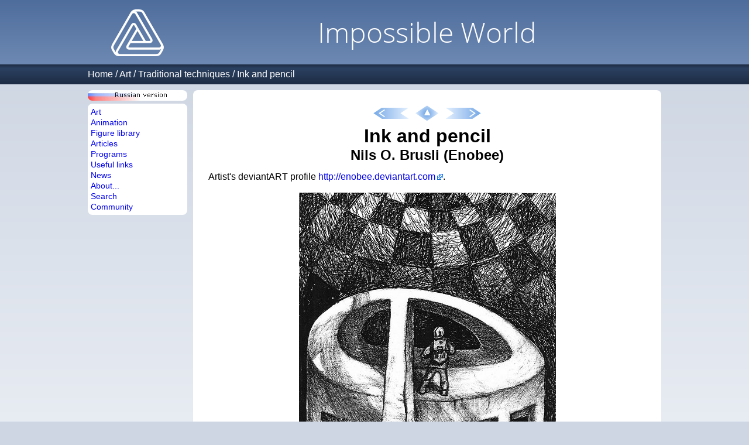

--- FILE ---
content_type: text/html
request_url: https://im-possible.info/english/art/pencil/nils-brusli.html
body_size: 2409
content:








<html>
<head>
<meta http-equiv="Content-Type" content="text/html; charset=windows-1252">
<meta name="viewport" content="width=device-width, initial-scale=1.0">
<meta name="theme-color" content="#4F6D9C">
<title>
Nils O. Brusli (Enobee) - 


Ink and pencil - Impossible world</title>
<link href="/_template/iwstyle3.css" rel="stylesheet" type="text/css">

<meta name="description" content="Image &quot;Egg&quot; with impossible columns by Nils O. Brusli (Enobee)">

<meta name="keywords" content="impossible,figure,Nils O. Brusli (Enobee),ink,pencil,">
<link rel="alternate" type="application/rss+xml" title="Impossible World site news" href="/english/rss.xml" />
<meta property="fb:app_id" content="214663101906145">


<!-- Yandex.RTB -->
<script>window.yaContextCb=window.yaContextCb||[]</script>
<script src="https://yandex.ru/ads/system/context.js" async></script>


</head>
<body>

<script language="javascript" src="/_template/jquery.js"></script>
<script language="javascript" src="/_template2/main.js?_=2025-03-30"></script>




<!-- top table -->
<div class="page-header">
<div class="page-width">
  <div class="site-logo">
  &nbsp;<a href="/english/index.html"><img src="/_template/logo-4.png" border="0"></a>&nbsp;
  </div>
  <div class="main-title">
    <span class="title">Impossible World</span>
  </div>
</div>
</div>
<!-- /top table -->

<!-- path -->


    <nav class="path">
    <div class="page-width">
        <div class="path-logo"><a href="/english/index.html"><img src="/_template/logo-4.png" style="height:20px;" /></a></div>
        <div class="path-to-top"><img src="/_template2/arrow-top-page.png" style="height:20px" id="top-page-button"/></div>        
        <div class="path-menu">
            <a href="../../index.html">Home</a> /
<a href="../index.html">Art</a> /
<a href="../other.html">Traditional techniques</a> /
<a href="index.html">Ink and pencil</a>
        </div>
    </div>
    </nav>

<!-- /path -->

<!-- center table -->
<div class="page-width">
<div class="page-container">
  <div class="menu-part">
    <div class="menu-static-part">
      
      <div class="left_russian" onclick="onClickChangeLanguage()"></div>
      
      
      <div class="left_submenu">
        <nav class="left_submenu_main">
          <div><a href="/english/art/index.html">Art</a></div>
          <div><a href="/english/anim/index.html">Animation</a></div>
          <div><a href="/english/library/index.html">Figure library</a></div>
          <div><a href="/english/articles/index.html">Articles</a></div>
          <div><a href="/english/programs/index.html">Programs</a></div>
          <div><a href="/english/links/index.html">Useful links</a></div>
          <div><a href="/english/news/index.html">News</a></div>
          <div><a href="/english/about/index.html">About...</a></div>
          <div><a href="/english/search/index.html">Search</a></div>
          <div><a href="http://im-possible.appspot.com">Community</a></div>
        </nav>
      </div>      
    </div>

    <div class="menu-adv-part">
      
      <div class="left_submenu">
        <div class="left_submenu_advert">


<!-- insert vertical ads here -->

<!-- Yandex.RTB R-A-11473227-2 -->
<div id="yandex_rtb_R-A-11473227-2"></div>
<script>
window.yaContextCb.push(() => {
    Ya.Context.AdvManager.render({
        "blockId": "R-A-11473227-2",
        "renderTo": "yandex_rtb_R-A-11473227-2"
    })
})
</script>



        </div>
      </div>
      
    </div>
     
  </div>


<div class="content-part">


<div class="content">


<script src=".nav.js"></script>
<script>
  printLocalNavigation(nav,navIndex);
</script>



<h1>Ink and pencil</h1>



<center>
<h2>Nils O. Brusli (Enobee)</h2>
</center>







<p>
Artist's deviantART profile 
<a href="http://enobee.deviantart.com">http://enobee.deviantart.com</a>.
</p>

<center>
<p>
<img src="../../../images/art/pencil/nils-brusli/egg.jpg" width="439" height="600" border="0" alt="Egg" title="Egg" /><br/>
<b>Egg</b>
</p>
</center>

<p>
The image was found at
<a href="http://enobee.deviantart.com/art/Egg-264398195">http://enobee.deviantart.com/art/Egg-264398195</a>.
</p>








<script src=".nav.js"></script>
<script>
  printLocalNavigation(nav,navIndex);
</script>


</div> <!-- class=content -->





<!-- insert comments widget here -->








<!-- insert horizontal ads here -->

<!-- Yandex.RTB R-A-11473227-1 -->
<div id="yandex_rtb_R-A-11473227-1"></div>
<script>
window.yaContextCb.push(() => {
    Ya.Context.AdvManager.render({
        "blockId": "R-A-11473227-1",
        "renderTo": "yandex_rtb_R-A-11473227-1"
    })
})
</script>








  </div>
</div>

<div class="page-footer">
  		&copy; Idea and design by Vlad Alexeev, 2001-2026. 
  		(<a href="mailto:impossible.world@gmail.com" style="font-size:12px"><font color="#0000ff">impossible.world@gmail.com</font></a>) | 
  		<a href="/english/privacy-policy.html">Privacy policy</a><br>
  		If you have images of impossible figures that are not published in the site, please send them to me.
</div>


</div>

</body>
</html>


<!-- Yandex.Metrika counter -->
<script type="text/javascript" >
    (function (d, w, c) {
        (w[c] = w[c] || []).push(function() {
            try {
                w.yaCounter49047890 = new Ya.Metrika({
                    id:49047890,
                    clickmap:true,
                    trackLinks:true,
                    accurateTrackBounce:true
                });
            } catch(e) { }
        });

        var n = d.getElementsByTagName("script")[0],
            s = d.createElement("script"),
            f = function () { n.parentNode.insertBefore(s, n); };
        s.type = "text/javascript";
        s.async = true;
        s.src = "https://mc.yandex.ru/metrika/watch.js";

        if (w.opera == "[object Opera]") {
            d.addEventListener("DOMContentLoaded", f, false);
        } else { f(); }
    })(document, window, "yandex_metrika_callbacks");
</script>
<noscript><div><img src="https://mc.yandex.ru/watch/49047890" style="position:absolute; left:-9999px;" alt="" /></div></noscript>
<!-- /Yandex.Metrika counter -->



--- FILE ---
content_type: application/javascript
request_url: https://im-possible.info/english/art/pencil/.nav.js
body_size: 17738
content:
var navIndex="index.html";
var nav=new Array();
nav[nav.length]=new LocalNavigationItem("vogelaere.html");
nav[nav.length]=new LocalNavigationItem("cannon.html");
nav[nav.length]=new LocalNavigationItem("shilling.html");
nav[nav.length]=new LocalNavigationItem("raedschelders.html");
nav[nav.length]=new LocalNavigationItem("haiward.html");
nav[nav.length]=new LocalNavigationItem("julia_dovgaya.html");
nav[nav.length]=new LocalNavigationItem("ivanova.html");
nav[nav.length]=new LocalNavigationItem("eef.html");
nav[nav.length]=new LocalNavigationItem("deya.html");
nav[nav.length]=new LocalNavigationItem("oliver-richtberg.html");
nav[nav.length]=new LocalNavigationItem("karina-taurus.html");
nav[nav.length]=new LocalNavigationItem("asclepyus.html");
nav[nav.length]=new LocalNavigationItem("leanan.html");
nav[nav.length]=new LocalNavigationItem("thegreatack.html");
nav[nav.length]=new LocalNavigationItem("mesaswah.html");
nav[nav.length]=new LocalNavigationItem("pablomat.html");
nav[nav.length]=new LocalNavigationItem("nathaniel-skinner.html");
nav[nav.length]=new LocalNavigationItem("noplaceleft.html");
nav[nav.length]=new LocalNavigationItem("chris-tuckwell.html");
nav[nav.length]=new LocalNavigationItem("david-sullivan.html");
nav[nav.length]=new LocalNavigationItem("chris-silverman.html");
nav[nav.length]=new LocalNavigationItem("alex-kaiser.html");
nav[nav.length]=new LocalNavigationItem("caleb-mccall.html");
nav[nav.length]=new LocalNavigationItem("lieven-vanholme.html");
nav[nav.length]=new LocalNavigationItem("wolter-nuis.html");
nav[nav.length]=new LocalNavigationItem("pvproject.html");
nav[nav.length]=new LocalNavigationItem("brian-caldersmith.html");
nav[nav.length]=new LocalNavigationItem("van-der-stelt.html");
nav[nav.length]=new LocalNavigationItem("tim-oberhauser.html");
nav[nav.length]=new LocalNavigationItem("lamilia.html");
nav[nav.length]=new LocalNavigationItem("christophe-chalmette.html");
nav[nav.length]=new LocalNavigationItem("sarah-fabian.html");
nav[nav.length]=new LocalNavigationItem("bert-van-der-zwaluw.html");
nav[nav.length]=new LocalNavigationItem("wolfgang-rushmoore.html");
nav[nav.length]=new LocalNavigationItem("jimmi-whitcher.html");
nav[nav.length]=new LocalNavigationItem("michael-wiggins.html");
nav[nav.length]=new LocalNavigationItem("jung-norbert.html");
nav[nav.length]=new LocalNavigationItem("david-dory.html");
nav[nav.length]=new LocalNavigationItem("harry-turner.html");
nav[nav.length]=new LocalNavigationItem("schunnin.html");
nav[nav.length]=new LocalNavigationItem("dick-termes.html");
nav[nav.length]=new LocalNavigationItem("dragorien.html");
nav[nav.length]=new LocalNavigationItem("eisen-feuer.html");
nav[nav.length]=new LocalNavigationItem("david-chen.html");
nav[nav.length]=new LocalNavigationItem("ivan-cornejo.html");
nav[nav.length]=new LocalNavigationItem("jim-green.html");
nav[nav.length]=new LocalNavigationItem("contaminatedfaith.html");
nav[nav.length]=new LocalNavigationItem("otto-rapp.html");
nav[nav.length]=new LocalNavigationItem("potatochipxd.html");
nav[nav.length]=new LocalNavigationItem("dubious-duo.html");
nav[nav.length]=new LocalNavigationItem("rkamakaris.html");
nav[nav.length]=new LocalNavigationItem("ivan-doncevic.html");
nav[nav.length]=new LocalNavigationItem("sergey-pyatigora.html");
nav[nav.length]=new LocalNavigationItem("eugeny-tikhonov.html");
nav[nav.length]=new LocalNavigationItem("yuriy-pomortsev.html");
nav[nav.length]=new LocalNavigationItem("alexander-guzarevich.html");
nav[nav.length]=new LocalNavigationItem("denis-tarasov.html");
nav[nav.length]=new LocalNavigationItem("vadim-dubinin.html");
nav[nav.length]=new LocalNavigationItem("sayon-chatterjee.html");
nav[nav.length]=new LocalNavigationItem("bambam1149.html");
nav[nav.length]=new LocalNavigationItem("pappengeimer.html");
nav[nav.length]=new LocalNavigationItem("monique-martin.html");
nav[nav.length]=new LocalNavigationItem("lawrence-hickman.html");
nav[nav.length]=new LocalNavigationItem("andrew-friedman.html");
nav[nav.length]=new LocalNavigationItem("william-dudziak.html");
nav[nav.length]=new LocalNavigationItem("jordan-rogers.html");
nav[nav.length]=new LocalNavigationItem("finalfantasyeva.html");
nav[nav.length]=new LocalNavigationItem("go-a-green-a.html");
nav[nav.length]=new LocalNavigationItem("dennis-rose.html");
nav[nav.length]=new LocalNavigationItem("jie-qi.html");
nav[nav.length]=new LocalNavigationItem("nils-brusli.html");
nav[nav.length]=new LocalNavigationItem("fineasapie.html");
nav[nav.length]=new LocalNavigationItem("paisley-straenj.html");
nav[nav.length]=new LocalNavigationItem("vlad-kumpan.html");
nav[nav.length]=new LocalNavigationItem("calvert.html");
nav[nav.length]=new LocalNavigationItem("mark-empire.html");
nav[nav.length]=new LocalNavigationItem("mitch-nolte.html");
nav[nav.length]=new LocalNavigationItem("laura-francescutti.html");
nav[nav.length]=new LocalNavigationItem("hjorleifur-skorri.html");
nav[nav.length]=new LocalNavigationItem("anna-kravchenko.html");
nav[nav.length]=new LocalNavigationItem("skaffe0.html");
nav[nav.length]=new LocalNavigationItem("stefan-ionut-perse.html");
nav[nav.length]=new LocalNavigationItem("cassytattoo.html");
nav[nav.length]=new LocalNavigationItem("sevenlole.html");
nav[nav.length]=new LocalNavigationItem("namelessnuthyng.html");
nav[nav.length]=new LocalNavigationItem("john-cannon.html");
nav[nav.length]=new LocalNavigationItem("joseph-potter.html");
nav[nav.length]=new LocalNavigationItem("dain-fagerholm.html");
nav[nav.length]=new LocalNavigationItem("holger-born.html");
nav[nav.length]=new LocalNavigationItem("sam-oshea.html");
nav[nav.length]=new LocalNavigationItem("silverwolf04.html");
nav[nav.length]=new LocalNavigationItem("norbert-schmitt.html");
nav[nav.length]=new LocalNavigationItem("eve-the-strange.html");
nav[nav.length]=new LocalNavigationItem("iris-priest.html");
nav[nav.length]=new LocalNavigationItem("jon-steven.html");
nav[nav.length]=new LocalNavigationItem("cesar-mignot.html");
nav[nav.length]=new LocalNavigationItem("bannonyoung.html");
nav[nav.length]=new LocalNavigationItem("epicterror-tattoo.html");
nav[nav.length]=new LocalNavigationItem("roy-biesheuvel.html");
nav[nav.length]=new LocalNavigationItem("ewz-hawkwing.html");
nav[nav.length]=new LocalNavigationItem("alex-deeter.html");
nav[nav.length]=new LocalNavigationItem("sycodraw.html");
nav[nav.length]=new LocalNavigationItem("ramk.html");
nav[nav.length]=new LocalNavigationItem("rafapeh.html");
nav[nav.length]=new LocalNavigationItem("billy-sveen.html");
nav[nav.length]=new LocalNavigationItem("craig-robson.html");
nav[nav.length]=new LocalNavigationItem("fryan-sculluy.html");
nav[nav.length]=new LocalNavigationItem("iain-macarthur.html");
nav[nav.length]=new LocalNavigationItem("gustavo-dos-santos.html");
nav[nav.length]=new LocalNavigationItem("asiczek.html");
nav[nav.length]=new LocalNavigationItem("caitlin-angulo.html");
nav[nav.length]=new LocalNavigationItem("jacksonfaction.html");
nav[nav.length]=new LocalNavigationItem("damian-parlicki.html");
nav[nav.length]=new LocalNavigationItem("rocio-escudero.html");
nav[nav.length]=new LocalNavigationItem("rgb-accidents.html");
nav[nav.length]=new LocalNavigationItem("kaienne-tyrmerik.html");
nav[nav.length]=new LocalNavigationItem("vyacheslav-koleychuk.html");
nav[nav.length]=new LocalNavigationItem("dubinin-shebalina.html");
nav[nav.length]=new LocalNavigationItem("rinat-mustafin.html");
nav[nav.length]=new LocalNavigationItem("joshua-vela.html");
nav[nav.length]=new LocalNavigationItem("cecile-peschier.html");
nav[nav.length]=new LocalNavigationItem("dominicsam.html");
nav[nav.length]=new LocalNavigationItem("lickagoat.html");
nav[nav.length]=new LocalNavigationItem("jared393.html");
nav[nav.length]=new LocalNavigationItem("seltonm.html");
nav[nav.length]=new LocalNavigationItem("leo-marco.html");
nav[nav.length]=new LocalNavigationItem("amnon-barnea.html");
nav[nav.length]=new LocalNavigationItem("whensilencescreams.html");
nav[nav.length]=new LocalNavigationItem("dessins-fantastiques.html");
nav[nav.length]=new LocalNavigationItem("darkmilkyway1701.html");
nav[nav.length]=new LocalNavigationItem("bohdan-kshishtovsky.html");
nav[nav.length]=new LocalNavigationItem("keigo-kusumi.html");
nav[nav.length]=new LocalNavigationItem("beyondedge.html");
nav[nav.length]=new LocalNavigationItem("pranav-sanghavi.html");
nav[nav.length]=new LocalNavigationItem("phil-taylor.html");
nav[nav.length]=new LocalNavigationItem("davide-mancini.html");
nav[nav.length]=new LocalNavigationItem("marius-thorvik.html");
nav[nav.length]=new LocalNavigationItem("gerardo-garduno.html");
nav[nav.length]=new LocalNavigationItem("inge-vandormael.html");
nav[nav.length]=new LocalNavigationItem("dywiann-xyara.html");
nav[nav.length]=new LocalNavigationItem("andrew-paquette.html");
nav[nav.length]=new LocalNavigationItem("john-holden.html");
nav[nav.length]=new LocalNavigationItem("jordan-bettcher.html");
nav[nav.length]=new LocalNavigationItem("phensel.html");
nav[nav.length]=new LocalNavigationItem("gebefreniya.html");
nav[nav.length]=new LocalNavigationItem("thirteen-paradox.html");
nav[nav.length]=new LocalNavigationItem("ashley-bilke.html");
nav[nav.length]=new LocalNavigationItem("cheikhkosmika.html");
nav[nav.length]=new LocalNavigationItem("shannon-elliott.html");
nav[nav.length]=new LocalNavigationItem("stuart-brooks.html");
nav[nav.length]=new LocalNavigationItem("irina-ivanova.html");
nav[nav.length]=new LocalNavigationItem("kevlar51.html");
nav[nav.length]=new LocalNavigationItem("drawingsbyrolf.html");
nav[nav.length]=new LocalNavigationItem("tony7dot.html");
nav[nav.length]=new LocalNavigationItem("sander-fremeijer.html");
nav[nav.length]=new LocalNavigationItem("brian-williams.html");
nav[nav.length]=new LocalNavigationItem("thea-schultheiss.html");
nav[nav.length]=new LocalNavigationItem("nagai-hideyuki.html");
nav[nav.length]=new LocalNavigationItem("papersaurus.html");
nav[nav.length]=new LocalNavigationItem("jayashr.html");
nav[nav.length]=new LocalNavigationItem("kimmi-qodiaz.html");
nav[nav.length]=new LocalNavigationItem("jeremy-passmore.html");
nav[nav.length]=new LocalNavigationItem("glenn-thomson.html");
nav[nav.length]=new LocalNavigationItem("wyker85.html");
nav[nav.length]=new LocalNavigationItem("jeremy-decker.html");
nav[nav.length]=new LocalNavigationItem("repy.html");
nav[nav.length]=new LocalNavigationItem("elias-mina.html");
nav[nav.length]=new LocalNavigationItem("boris-greku.html");
nav[nav.length]=new LocalNavigationItem("olga-evstigneeva.html");
nav[nav.length]=new LocalNavigationItem("nikolai-eberhardt.html");
nav[nav.length]=new LocalNavigationItem("bence-fabian.html");
nav[nav.length]=new LocalNavigationItem("amanda-raina-limawan.html");
nav[nav.length]=new LocalNavigationItem("justin-benjamin-taylor.html");
nav[nav.length]=new LocalNavigationItem("guillerwilier.html");
nav[nav.length]=new LocalNavigationItem("anna-czilinsky.html");
nav[nav.length]=new LocalNavigationItem("maz_tattoo.html");
nav[nav.length]=new LocalNavigationItem("mongos-de-anaga.html");
nav[nav.length]=new LocalNavigationItem("loic-ysmal.html");
nav[nav.length]=new LocalNavigationItem("anna-belle.html");
nav[nav.length]=new LocalNavigationItem("hunterkiller.html");
nav[nav.length]=new LocalNavigationItem("caffrey-fielding.html");
nav[nav.length]=new LocalNavigationItem("antipop0.html");
nav[nav.length]=new LocalNavigationItem("djovani-pimentel.html");
nav[nav.length]=new LocalNavigationItem("darcy-gamer.html");
nav[nav.length]=new LocalNavigationItem("marfanical.html");
nav[nav.length]=new LocalNavigationItem("emmanuelle-sola.html");
nav[nav.length]=new LocalNavigationItem("origami1105.html");
nav[nav.length]=new LocalNavigationItem("raphael-brossette.html");
nav[nav.length]=new LocalNavigationItem("tiago-hands.html");
nav[nav.length]=new LocalNavigationItem("sandra-kay-strait.html");
nav[nav.length]=new LocalNavigationItem("tazio-rosales.html");
nav[nav.length]=new LocalNavigationItem("sarina-trein-bodker.html");
nav[nav.length]=new LocalNavigationItem("miguel-rc.html");
nav[nav.length]=new LocalNavigationItem("daniele-provenda.html");
nav[nav.length]=new LocalNavigationItem("nick-rodino.html");
nav[nav.length]=new LocalNavigationItem("caio-cesar.html");
nav[nav.length]=new LocalNavigationItem("frank-montoya.html");
nav[nav.length]=new LocalNavigationItem("unknown-01.html");
nav[nav.length]=new LocalNavigationItem("chris-agnew.html");
nav[nav.length]=new LocalNavigationItem("andrew-nikolnik.html");
nav[nav.length]=new LocalNavigationItem("emi-roma.html");
nav[nav.length]=new LocalNavigationItem("do-you-feel-the-vibe.html");
nav[nav.length]=new LocalNavigationItem("derek-gart.html");
nav[nav.length]=new LocalNavigationItem("ira-marcks.html");
nav[nav.length]=new LocalNavigationItem("daniel-connolly.html");
nav[nav.length]=new LocalNavigationItem("neil-clarke.html");
nav[nav.length]=new LocalNavigationItem("may-kapao.html");
nav[nav.length]=new LocalNavigationItem("evgeny-salnikov.html");
nav[nav.length]=new LocalNavigationItem("damian-riestra.html");
nav[nav.length]=new LocalNavigationItem("magnus-jonsson.html");
nav[nav.length]=new LocalNavigationItem("dann-matthews.html");
nav[nav.length]=new LocalNavigationItem("vincent-fink.html");
nav[nav.length]=new LocalNavigationItem("haley-matheny.html");
nav[nav.length]=new LocalNavigationItem("jukenos.html");
nav[nav.length]=new LocalNavigationItem("chris-hill.html");
nav[nav.length]=new LocalNavigationItem("ricckyy05.html");
nav[nav.length]=new LocalNavigationItem("stuart-macdonald.html");
nav[nav.length]=new LocalNavigationItem("aron-romero.html");
nav[nav.length]=new LocalNavigationItem("vidushi-prasad.html");
nav[nav.length]=new LocalNavigationItem("dandydoodlebug.html");
nav[nav.length]=new LocalNavigationItem("fahguilahgoahg.html");
nav[nav.length]=new LocalNavigationItem("mick-grimes.html");
nav[nav.length]=new LocalNavigationItem("angluhfeesh.html");
nav[nav.length]=new LocalNavigationItem("alphaeus.html");
nav[nav.length]=new LocalNavigationItem("gideon-bogan.html");
nav[nav.length]=new LocalNavigationItem("kiran-singh.html");
nav[nav.length]=new LocalNavigationItem("samuel-granillo.html");
nav[nav.length]=new LocalNavigationItem("witspook.html");
nav[nav.length]=new LocalNavigationItem("luca-delia.html");
nav[nav.length]=new LocalNavigationItem("ro-happy-crea.html");
nav[nav.length]=new LocalNavigationItem("jonathan-madar.html");
nav[nav.length]=new LocalNavigationItem("genta-ananda.html");
nav[nav.length]=new LocalNavigationItem("domenico-di-francia-k.html");
nav[nav.length]=new LocalNavigationItem("geometrickatz.html");
nav[nav.length]=new LocalNavigationItem("anais-rx.html");
nav[nav.length]=new LocalNavigationItem("roma-jade.html");
nav[nav.length]=new LocalNavigationItem("blastartworks.html");
nav[nav.length]=new LocalNavigationItem("punctured-artefact.html");
nav[nav.length]=new LocalNavigationItem("chris-alfieri.html");
nav[nav.length]=new LocalNavigationItem("emmett-mccaughey.html");
nav[nav.length]=new LocalNavigationItem("audrey-leona-harjanto.html");
nav[nav.length]=new LocalNavigationItem("cultcreations.html");
nav[nav.length]=new LocalNavigationItem("adinavdeb.html");
nav[nav.length]=new LocalNavigationItem("liz-law.html");
nav[nav.length]=new LocalNavigationItem("james-stratford.html");
nav[nav.length]=new LocalNavigationItem("brainlaxies.html");
nav[nav.length]=new LocalNavigationItem("marcus-goodgaine.html");
nav[nav.length]=new LocalNavigationItem("matt-redmond.html");
nav[nav.length]=new LocalNavigationItem("matt-thomas.html");
nav[nav.length]=new LocalNavigationItem("gear_clinkz.html");
nav[nav.length]=new LocalNavigationItem("lachlan-johnston.html");
nav[nav.length]=new LocalNavigationItem("benjamin-sack.html");
nav[nav.length]=new LocalNavigationItem("dana-pavlichko.html");
nav[nav.length]=new LocalNavigationItem("bubba-joane.html");
nav[nav.length]=new LocalNavigationItem("lia-schell.html");
nav[nav.length]=new LocalNavigationItem("squiddosnazz.html");
nav[nav.length]=new LocalNavigationItem("niko-vitiello.html");
nav[nav.length]=new LocalNavigationItem("zain-vii.html");
nav[nav.length]=new LocalNavigationItem("chris-ninetooth.html");
nav[nav.length]=new LocalNavigationItem("nwalmaerx.html");
nav[nav.length]=new LocalNavigationItem("viswanathan-anand.html");
nav[nav.length]=new LocalNavigationItem("andy-gavin.html");
nav[nav.length]=new LocalNavigationItem("unknown-02.html");
nav[nav.length]=new LocalNavigationItem("bruce-licher.html");
nav[nav.length]=new LocalNavigationItem("waylien.html");
nav[nav.length]=new LocalNavigationItem("creastruction.html");
nav[nav.length]=new LocalNavigationItem("alisa-vos.html");
nav[nav.length]=new LocalNavigationItem("val.gart.html");
nav[nav.length]=new LocalNavigationItem("david-hultin.html");
nav[nav.length]=new LocalNavigationItem("stippleartist.html");
nav[nav.length]=new LocalNavigationItem("aga-nowak.html");
nav[nav.length]=new LocalNavigationItem("dan-kumpf.html");
nav[nav.length]=new LocalNavigationItem("robert-le-gresley.html");
nav[nav.length]=new LocalNavigationItem("eric-schmid.html");
nav[nav.length]=new LocalNavigationItem("gluedtothefloor.html");
nav[nav.length]=new LocalNavigationItem("fernando-rivas.html");
nav[nav.length]=new LocalNavigationItem("mrjot_art.html");
nav[nav.length]=new LocalNavigationItem("edward-gorey.html");
nav[nav.length]=new LocalNavigationItem("captain_blacktea.html");
